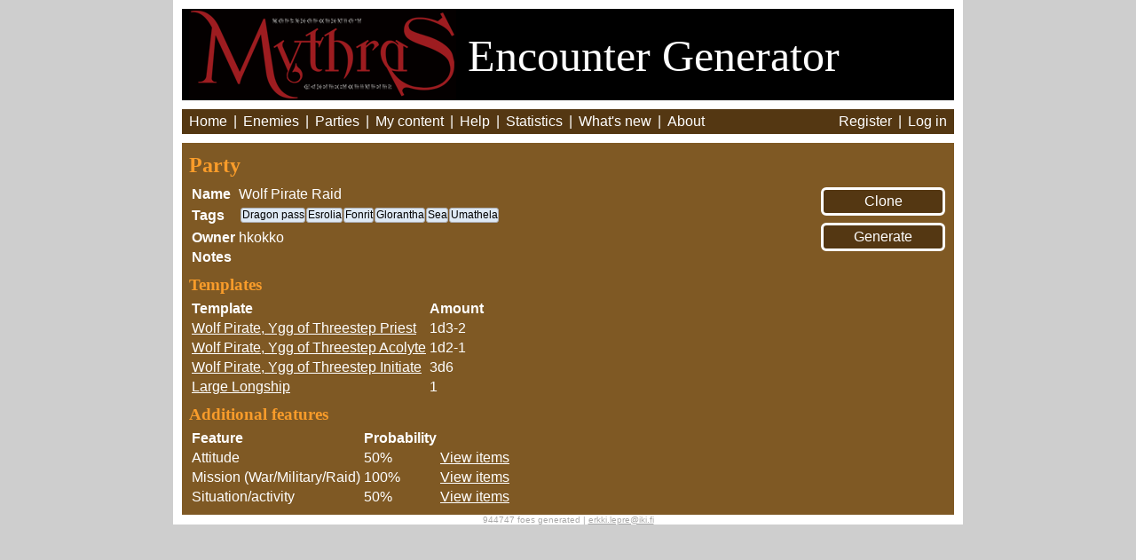

--- FILE ---
content_type: text/html; charset=utf-8
request_url: https://mythras.skoll.xyz/party/389/
body_size: 1742
content:
<!DOCTYPE HTML>
<html>
<head>
    <title>RQ: Wolf Pirate Raid</title>
    <script src="//ajax.googleapis.com/ajax/libs/jquery/1.7.2/jquery.min.js"></script>
    <script src="//ajax.googleapis.com/ajax/libs/jqueryui/1.10.3/jquery-ui.js"></script>
    <script src="/static/js/complete.ly.1.0.1.js?v=1"></script>
    
        <script src="/static/js/tquery/core.js?v=1"></script>
    
    <script src="/static/js/helpers.js?v=1"></script>
    <script src="https://cdn.jsdelivr.net/npm/axios/dist/axios.min.js"></script>
    <script src="/static/js/enemygen.js?v=14"></script>
    <link rel="stylesheet" type="text/css" href="/static/base.css?v=7">
    <link rel="stylesheet" type="text/css" href="/static/print.css" media="print">
    <link rel="icon" type="image/x-icon" href="/favicon.ico">
</head>
<body><div id="main_container">

<div id="header">
    <a href="http://www.thedesignmechanism.com/" target=_new>
    <img src="/static/images/mythras.png" /></a>
    <span style="position: relative; top: -33px;">Encounter Generator</span>
</div>

<div id="menu">
    <span class="item"><a href="/">Home</a></span> |
    <span class="item"><a href="/enemies/">Enemies</a></span> |
    <span class="item"><a href="/parties/">Parties</a></span> |
    <span class="item"><a href="/edit_index/">My content</a></span> |
    <span class="item"><a href="/instructions/">Help</a></span> |
    <span class="item"><a href="/statistics/">Statistics</a></span> |
    <span class="item"><a href="/whats_new/">What's new</a></span> |
    <span class="item"><a href="/about/">About</a></span>

    <span style="position: absolute; right: 15px;">
        
        <span class="item"><a href="/accounts/register/">Register</a></span> |
        <span class="item"><a href="/accounts/login/">Log in</a></span>
        
    </span>

</div>


<div id="main_content">
    

<div id="clone_party_container">
<form action="/clone_party/389/" method="post">
<input type="hidden" name="csrfmiddlewaretoken" value="yBxO5Tvc5Iv3mj0V9UIuz1jsDyFmbRZCwz8JUtxG6eOzrq8LZZubPgp2BkQPnn70">
<input id="clone_party" type="submit" value="Clone" />
</form>
</div>

<div id="generate_party_container">
<form action="/generate_party/" method="post" target="_blank">
<input type="hidden" name="csrfmiddlewaretoken" value="yBxO5Tvc5Iv3mj0V9UIuz1jsDyFmbRZCwz8JUtxG6eOzrq8LZZubPgp2BkQPnn70">
<input name="party_id" type="hidden" value="389">
<input name="dont_increment" type="hidden" value="1">
<input style="width: 140px;" type="submit" value="Generate" />
</form>
</div>

<h2>Party</h2>
<table><tr>
    <th>Name</th>
    <td>Wolf Pirate Raid</td>
</tr><tr>
    <th>Tags</th>
    <td><div id="tag_container">
        <div class="tag">Dragon pass</div><div class="tag">Esrolia</div><div class="tag">Fonrit</div><div class="tag">Glorantha</div><div class="tag">Sea</div><div class="tag">Umathela</div>
        </div>
    </td>
</tr><tr>
    <th>Owner</th>
    <td>hkokko</td>
</tr><tr>
    <th>Notes</th>
    <td></td>
</tr></table>

<h3>Templates</h3>
<table>
<tr><th>Template</th><th>Amount</th></tr>

    <tr>
        <td><a href="/enemy_template/2439/">Wolf Pirate, Ygg of Threestep Priest</a></td>
        <td>1d3-2</td>
    </tr>

    <tr>
        <td><a href="/enemy_template/2438/">Wolf Pirate, Ygg of Threestep Acolyte</a></td>
        <td>1d2-1</td>
    </tr>

    <tr>
        <td><a href="/enemy_template/2437/">Wolf Pirate, Ygg of Threestep Initiate</a></td>
        <td>3d6</td>
    </tr>

    <tr>
        <td><a href="/enemy_template/860/">Large Longship</a></td>
        <td>1</td>
    </tr>

</table>

<div> <!-- Additional Features -->
    
        <h3>Additional features</h3>
        <table>
<tr><th>Feature</th><th>Probability</th><th></th></tr>

    <tr>
        <td>Attitude</td>
        <td>50%</td>
        <td><a href="/feature_items/19/">View items</a></td>
    </tr>

    <tr>
        <td>Mission (War/Military/Raid)</td>
        <td>100%</td>
        <td><a href="/feature_items/21/">View items</a></td>
    </tr>

    <tr>
        <td>Situation/activity</td>
        <td>50%</td>
        <td><a href="/feature_items/23/">View items</a></td>
    </tr>

        </table>
    
</div>



</div>

<div id="footer">944747 foes generated | <a id="email" href="/cdn-cgi/l/email-protection#eb8e99808082c5878e9b998eab828082c58d82"><span class="__cf_email__" data-cfemail="7114031a1a185f1d1401031431181a185f1718">[email&#160;protected]</span></a></div>

</div>
<script data-cfasync="false" src="/cdn-cgi/scripts/5c5dd728/cloudflare-static/email-decode.min.js"></script><script type="text/javascript">
    
        window.authenticated = false;
    
    var sc_project=9684333;
    var sc_invisible=1; 
    var sc_security="37dde490"; 
    var scJsHost = (("https:" == document.location.protocol) ? "https://secure." : "http://www.");
    document.write("<sc"+"ript type='text/javascript' src='" + scJsHost+ "statcounter.com/counter/counter.js'></"+"script>");
</script>
<noscript><div class="statcounter"><a title="free web stats"
href="http://statcounter.com/" target="_blank"><img
class="statcounter"
src="http://c.statcounter.com/9684333/0/37dde490/1/"
alt="free web stats"></a></div></noscript>
<script defer src="https://static.cloudflareinsights.com/beacon.min.js/vcd15cbe7772f49c399c6a5babf22c1241717689176015" integrity="sha512-ZpsOmlRQV6y907TI0dKBHq9Md29nnaEIPlkf84rnaERnq6zvWvPUqr2ft8M1aS28oN72PdrCzSjY4U6VaAw1EQ==" data-cf-beacon='{"version":"2024.11.0","token":"692b3f3a6ef249a5ba28f37526cf3ef8","r":1,"server_timing":{"name":{"cfCacheStatus":true,"cfEdge":true,"cfExtPri":true,"cfL4":true,"cfOrigin":true,"cfSpeedBrain":true},"location_startswith":null}}' crossorigin="anonymous"></script>
</body>
</html>
